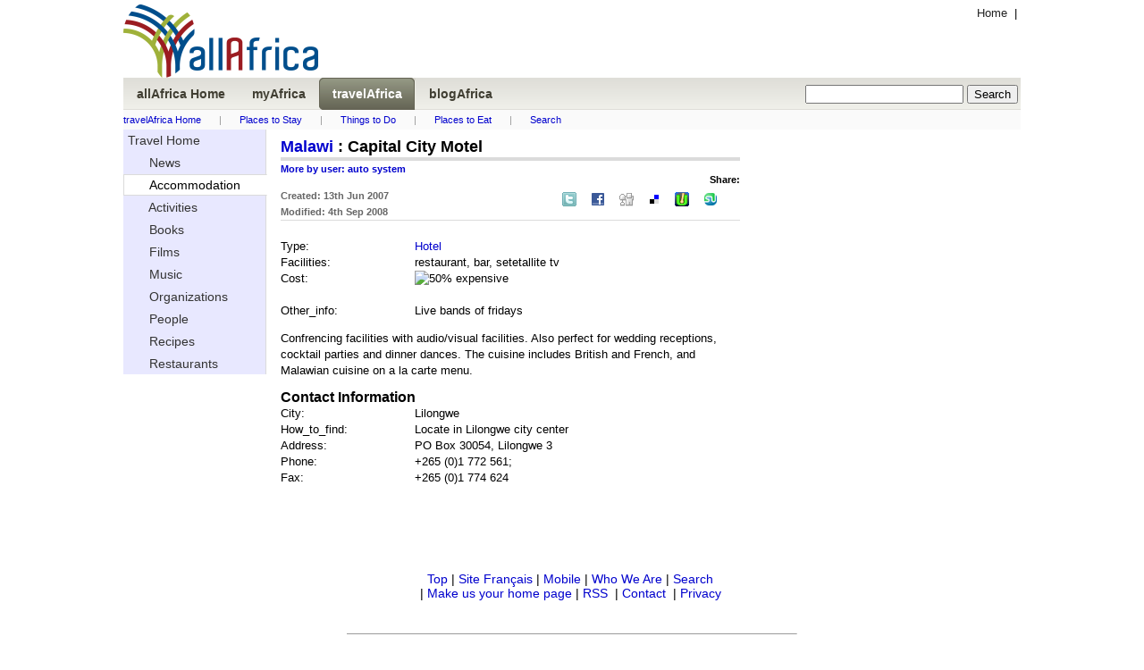

--- FILE ---
content_type: text/html
request_url: http://travel.allafrica.com/view/accommodations/main/id/07PZQLtfZltqKVxB.html
body_size: 4089
content:




<!DOCTYPE html PUBLIC "-//W3C//DTD XHTML 1.0 Transitional//EN" "http://www.w3.org/TR/xhtml1/DTD/xhtml1-transitional.dtd">
<html xmlns="http://www.w3.org/1999/xhtml">
<head>
  <meta http-equiv="Content-Type" content="text/html; charset=iso-8859-1" />
  <meta name="description" content="allAfrica: African news and information for a global audience" />
  <meta name="robots" content="noarchive" />

  <meta name="keywords" content="Africa, news, politics, economy, trade, business, sports, current events, travel, travel, visit africa, plan your trip, tourism, myafrica, Music, Books, Recipes, PhotoEssay, Organization, Accommodations, People, Activities, Films, Restaurants, user contributed content, title, visit " /> 
  <meta name="verify-v1" content="Nyz3DHzqqexLMR9Qu256J9ngVsPzYHmrHx1h81vYdag=" />
  <meta name="verify-v1" content="9aauS1+nV+9B2m0YRwz+Ajo8q0SMk0uXzmx/9MKMoIg=" />
  <title>allAfrica.com: Travel</title>
  <link rel="alternate" title="allAfrica.com Latest News RSS" href="http://allafrica.com/tools/headlines/rdf/latest/headlines.rdf" type="application/rss+xml" />
  <link rel="icon" href="/static/images/structure/favicon.ico" />
  <link rel="shortcut icon" href="/static/images/structure/favicon.ico" />
  <link rel="image_src" href="/static/images/structure/aa-logo.png" />
  <link rel="stylesheet" type="text/css" href="/static/masthead.css?v=20120206" />
  <link rel="stylesheet" type="text/css" href="/static/base.css?v=20120206" />
  <link rel="stylesheet" type="text/css" href="/static/main.css?v=20120206" />
  <link rel="stylesheet" type="text/css" href="/static/myafrica.css?v=20120206" />
  <link rel="stylesheet" type="text/css" href="/static/comment.css?v=20120206" />
  <link rel="stylesheet" type="text/css" href="/static/photoessay-edit.css?v=20120206" />
  <script language="javascript" type="text/javascript" src="/static/js/add_remove.js?v=20120206"></script>
  <script language="javascript" type="text/javascript" src="/static/js/aa-multifile.js?v=20120206"></script>
  <script language="javascript" type="text/javascript" src="/static/js/myafrica/form.js?v=20120206"></script>
  <script language="javascript" type="text/javascript" src="/static/js/myafrica/tinymce/jscripts/tiny_mce/tiny_mce.js?v=20120206"></script>
  <script language="javascript" type="text/javascript" src="/static/js/browser.js?v=20120206"></script>
  <link rel="stylesheet" type="text/css" href="/static/js/corners/niftyCorners.css?v=20120206" media="screen" />
  <script type="text/javascript" src="/static/js/corners/niftycube.js?v=20120206"></script>
<script type="text/javascript" language="JavaScript"><!--
  function CTIsPlayback() {
    try { return parent && parent.WebPlayer; }
    catch(e) { return false; }
  }
  if(!CTIsPlayback() )
    if ( top != self ) {
      top.location.replace(location.href);
    }
--></script>


<script type="text/javascript" language="JavaScript" src="http://partner.googleadservices.com/gampad/google_service.js"></script>
<script type="text/javascript" language="JavaScript">
  GS_googleAddAdSenseService("ca-pub-2420009840005975");
  GS_googleEnableAllServices();
</script>
<script type="text/javascript" language="JavaScript">
  GA_googleAddAttr("Language", "english");
  GA_googleAddAttr("PageType", "Travel-Home");
</script>
<script type="text/javascript" language="JavaScript">
  GA_googleAddSlot( "ca-pub-2420009840005975" , "AllAfrica_Travel-Home_LeaderboardTop" );
  GA_googleAddSlot( "ca-pub-2420009840005975" , "AllAfrica_Travel-Home_Bannermid" );
  GA_googleAddSlot( "ca-pub-2420009840005975" , "AllAfrica_Travel-Home_RightA" );
  GA_googleAddSlot( "ca-pub-2420009840005975" , "AllAfrica_Travel-Home_RightB" );
  GA_googleAddSlot( "ca-pub-2420009840005975" , "AllAfrica_Travel-Home_RightC" );
  GA_googleAddSlot( "ca-pub-2420009840005975" , "AllAfrica_Travel-Home_RightD" );
  GA_googleAddSlot( "ca-pub-2420009840005975" , "AllAfrica_Travel-Home_RightE" );
  GA_googleAddSlot( "ca-pub-2420009840005975" , "AllAfrica_Travel-Home_LeftA" );
  GA_googleAddSlot( "ca-pub-2420009840005975" , "AllAfrica_Travel-Home_LeaderboardBottom" );
</script>
<script type="text/javascript" language="JavaScript">
  GA_googleFetchAds();
</script>

</head>
<body>


<div id="masthead">         
  <a name="top"></a>
  <div id="topleft">
    
<div id="logo">
<a href="http://allafrica.com" target="_blank">
<img src="/static/images/structure/aa-logo.png" alt="allAfrica.com" height="82" width="218" />
</a>
</div>

  </div>
  <div id="topright" class="basic-ninety">

    <div class="left">
      <a class="gray" href="http://allafrica.com">Home</a>
      &nbsp;|&nbsp;
      <a class="gray" href="http://fr.travel.travel.allafrica.com/view/accommodations/main/id/07PZQLtfZltqKVxB.html"></a>
    </div>
    <br/>
    <div id="google_LeaderboardTop" class="google_ad"><!-- open google_LeaderboardTop div --->

<!-- Display Google AdManager Ad for 'AllAfrica_Travel-Home_LeaderboardTop'-->
<script type="text/javascript" language="JavaScript">
  GA_googleFillSlot( "AllAfrica_Travel-Home_LeaderboardTop" );
</script>

</div><!-- close google_LeaderboardTop div --->


  </div>
  <div class="clear"></div>
  

<div id="navbar">
  <span class="inbar">
    <ul style="background:none;">
      <li >
        <a style="color:#403e32;" href="http://allafrica.com">
          <span>allAfrica&nbsp;Home</span>
        </a>
      </li>
      <li >
        <a style="color:#403e32;" href="http://myafrica.allafrica.com/">
          <span>myAfrica</span>
        </a>
      </li>
      <li class="navhome">
        <a style="color:#403e32;" href="http://travel.allafrica.com/">
          <span>travelAfrica</span>
        </a>
      </li>
      <li >
        <a style="color:#403e32;" href="http://blogafrica.allafrica.com/">
          <span>blogAfrica</span>
        </a>
      </li>
      <li style="float: right; margin-right: 3px">


<form method="get" action="/search/index.html" target="_top" name="searchform">

  <input type="hidden" name="language" value="en"/>
  <input type="text" name="keyword" maxlength="255" value="" onchange="document.searchform.submit()"/>
  <input type="hidden" name="_submit" value="Search" />
  <input type="submit" value="Search" />
</form>
</li>


    </ul>
  </span>  
</div>


<div id="travel-links" class="basic-ninety secondary">
    <a class="blue" href="/">travelAfrica Home</a><span class="seperator">|</span><a class="blue" href="/list/accommodations/main/class/index.html">Places to Stay</a><span class="seperator">|</span><a class="blue" href="/list/activities/main/class/index.html">Things to Do</a><span class="seperator">|</span><a class="blue" href="/list/restaurants/main/class/index.html">Places to Eat</a><span class="seperator">|</span><a class="blue" href="/search/">Search</a>
</div>





  <div class="clear"></div>
</div>







        <div class="clear"></div>

<div id="middlecontainer">

<div id="centercolumn">
  <div class="view">
  <!-- Start top section -->
  <div class="title">
    <a class="blue" href="/list/accommodations/main/class/00010100.html">Malawi</a> :
    Capital City Motel
  </div>

  <!-- user tool box -->
  
 
<div class="toolbox">

  <div class="left">
    <a href="/list/accommodations/main/user/abafbt.html" >
      More by user: auto system
    </a>
    <div class="date">
      Created: 13th Jun 2007 

      <br/>  
      Modified:  4th Sep 2008 

    </div>
  </div>
  <div class="right">
  
    <!-- share box -->
<div class="share">
<div class="head">Share:</div>
<table>
<tr>
<td class="share_item" style="padding: 3px 7px;"><a href="http://twitter.com/intent/tweet?text=Reading: Accommodations%20%3A%20Capital%20City%20Motel http://travel.allafrica.com/view/accommodations/main/id/07PZQLtfZltqKVxB.html&related=allafrica,allafricafrench" title="Twitter"  target="_blank"><img src="/img/static/sharebox/twitter.gif" width="16" height="16" title="Share on Twitter" alt="on Twitter" /></a></td>
<td class="share_item" style="padding: 3px 7px;"><a href="http://www.facebook.com/sharer.php?u=http://travel.allafrica.com/view/accommodations/main/id/07PZQLtfZltqKVxB.html&amp;t=Accommodations%20%3A%20Capital%20City%20Motel" title="Facebook" onclick="window.open( this.href, 'sharer', 'toolbar=0,status=0,width=600,height=600,scrollbars,resizable' ); return false;" target="_blank"><img src="/img/static/sharebox/facebook.gif" width="16" height="16" title="Share Facebook" alt="Facebook" /></a></td>
<td class="share_item" style="padding: 3px 7px;"><a href="http://digg.com/submit?url=http://travel.allafrica.com/view/accommodations/main/id/07PZQLtfZltqKVxB.html&amp;title=Accommodations%20%3A%20Capital%20City%20Motel" title="Digg This" onclick="window.open( this.href, 'sharer', 'toolbar=0,status=0,width=600,height=600,scrollbars,resizable' ); return false;" target="_blank"><img src="/img/static/sharebox/digg.gif" width="16" height="16" title="Share Digg" alt="Digg" /></a></td>
<td class="share_item" style="padding: 3px 7px;"><a href="http://del.icio.us/post?v=4&amp;noui&amp;jump=close&amp;url=http://travel.allafrica.com/view/accommodations/main/id/07PZQLtfZltqKVxB.html&amp;title=Accommodations%20%3A%20Capital%20City%20Motel" title="Del.icio.us" onclick="window.open( this.href, 'sharer', 'toolbar=0,status=0,width=600,height=600,scrollbars,resizable' ); return false;" target="_blank"><img src="/img/static/sharebox/delicious.gif" width="14" height="14" title="Share Del.icio.us" alt="Del.icio.us" /></a></td>
<td class="share_item" style="padding: 3px 7px;"><a href="http://muti.co.za/submit?url=http://travel.allafrica.com/view/accommodations/main/id/07PZQLtfZltqKVxB.html&amp;title=Accommodations%20%3A%20Capital%20City%20Motel" title="Muti" onclick="window.open( this.href, 'sharer', 'toolbar=0,status=0,width=600,height=600,scrollbars,resizable' ); return false;" target="_blank"><img src="/img/static/sharebox/muti.gif" width="16" height="16" title="Share Muti" alt="Muti" /></a></td>
<td class="share_item" style="padding: 3px 7px;"><a href="http://www.stumbleupon.com/submit?url=http://travel.allafrica.com/view/accommodations/main/id/07PZQLtfZltqKVxB.html&amp;title=Accommodations%20%3A%20Capital%20City%20Motel" title="StumbleUpon" onclick="window.open( this.href, 'sharer', 'toolbar=0,status=0,width=600,height=600,scrollbars,resizable' ); return false;" target="_blank"><img src="/img/static/sharebox/stumbleupon.gif" width="16" height="16" title="Share StumbleUpon" alt="StumbleUpon" /></a></td>
<td class="share_item" style="padding: 3px 7px;">
 <g:plusone size="small" count="false" href="http://travel.allafrica.com/view/accommodations/main/id/07PZQLtfZltqKVxB.html"></g:plusone>
</td>
</tr></table>
</div>


  </div>  
  <div class="clear"></div>                      
</div>


  <div class="body">
<div class="prompt">Type:</div><a class="blue" href="/list/accommodations/main/class/00010392.html">Hotel</a><br/><div class="prompt">Facilities:</div>restaurant, bar, setetallite tv<br/><div class="prompt">Cost:</div><img src="/dynamic/images/gradient/0/100x10/50.png" width="100" height="10" alt="50% expensive" /><br/><br/><div class="prompt">Other_info:</div>Live bands of fridays<br/>

    <p>Confrencing facilities with audio/visual facilities.  Also perfect for wedding receptions, cocktail parties and dinner dances.  The cuisine includes British and French, and Malawian cuisine on a  la carte menu. </p>
    

    <div class="section">Contact Information</div>
    <div class="contact"><div class="prompt">City:</div> Lilongwe<br /><div class="prompt">How_to_find:</div> Locate in Lilongwe city center<br /><div class="prompt">Address:</div> PO Box 30054, Lilongwe 3<br /><div class="prompt">Phone:</div> +265 (0)1 772 561;<br /><div class="prompt">Fax:</div> +265 (0)1 774 624<br /></div>
  <br/>
    
  
 
  </div><!-- end div.body -->
  </div> <!-- END: div.view -->

  <div class="bannermid">
    <div id="google_Bannermid" class="google_ad"><!-- open google_Bannermid div --->

<!-- Display Google AdManager Ad for 'AllAfrica_Travel-Home_Bannermid'-->
<script type="text/javascript" language="JavaScript">
  GA_googleFillSlot( "AllAfrica_Travel-Home_Bannermid" );
</script>

</div><!-- close google_Bannermid div --->

  </div>
    
  


  
  <div class="clear"></div>
  <br/>
  
   
</div><!-- END: div.centercolumn -->

<div id="rightcolumn">
  <br />
  
  <div class="clear"></div>
  <div id="google_right_a" class="google_ad"><!-- open google_right_a div --->

<!-- Display Google AdManager Ad for 'AllAfrica_Travel-Home_RightA'-->
<script type="text/javascript" language="JavaScript">
  GA_googleFillSlot( "AllAfrica_Travel-Home_RightA" );
</script>

</div><!-- close google_right_a div --->

  <div id="google_right_b" class="google_ad"><!-- open google_right_b div --->

<!-- Display Google AdManager Ad for 'AllAfrica_Travel-Home_RightB'-->
<script type="text/javascript" language="JavaScript">
  GA_googleFillSlot( "AllAfrica_Travel-Home_RightB" );
</script>

</div><!-- close google_right_b div --->

  <div id="google_right_c" class="google_ad"><!-- open google_right_c div --->

<!-- Display Google AdManager Ad for 'AllAfrica_Travel-Home_RightC'-->
<script type="text/javascript" language="JavaScript">
  GA_googleFillSlot( "AllAfrica_Travel-Home_RightC" );
</script>

</div><!-- close google_right_c div --->
                 
</div>

  <div class="clear"></div>
</div><!-- END: Middlecntainer -->

<div id="leftcolumn">
    <div class="sidemenu">
    <ul>
      <li >
        <a href="/">
        Travel Home
      </a>              
      </li>
      <li >
        <a href="http://allafrica.com/">
&nbsp;&nbsp;&nbsp;&nbsp;&nbsp;        News
      </a>              
      </li>

      <li class="active">
&nbsp;&nbsp;&nbsp;&nbsp;&nbsp;        Accommodation
       
      </li>
      <li >
      <a href="/list/activities/main/class/">
&nbsp;&nbsp;&nbsp;&nbsp;&nbsp;        Activities
      </a> 
      </li>
      <li >
      <a href="/list/books/main/class/">
&nbsp;&nbsp;&nbsp;&nbsp;&nbsp;        Books
      </a> 
      </li>
      <li >
      <a href="/list/films/main/class/">
&nbsp;&nbsp;&nbsp;&nbsp;&nbsp;        Films
      </a> 
      </li>
      <li >
      <a href="/list/music/main/class/">
&nbsp;&nbsp;&nbsp;&nbsp;&nbsp;        Music
      </a> 
      </li>
      <li >
      <a href="/list/organization/main/class/">
&nbsp;&nbsp;&nbsp;&nbsp;&nbsp;        Organizations
      </a> 
      </li>
      <li >
      <a href="/list/people/main/class/">
&nbsp;&nbsp;&nbsp;&nbsp;&nbsp;        People
      </a> 
      </li>
      <li >
      <a href="/list/recipes/main/class/">
&nbsp;&nbsp;&nbsp;&nbsp;&nbsp;        Recipes
      </a> 
      </li>
      <li >
      <a href="/list/restaurants/main/class/">
&nbsp;&nbsp;&nbsp;&nbsp;&nbsp;        Restaurants
      </a> 
      </li>
    </ul>
  </div> 
 

  <br/>
  <div id="google_left_a" class="google_ad"><!-- open google_left_a div --->

<!-- Display Google AdManager Ad for 'AllAfrica_Travel-Home_LeftA'-->
<script type="text/javascript" language="JavaScript">
  GA_googleFillSlot( "AllAfrica_Travel-Home_LeftA" );
</script>

</div><!-- close google_left_a div --->

  <div id="google_left_b" class="google_ad"><!-- open google_left_b div --->

<!-- Display Google AdManager Ad for 'AllAfrica_Travel-Home_LeftB'-->
<script type="text/javascript" language="JavaScript">
  GA_googleFillSlot( "AllAfrica_Travel-Home_LeftB" );
</script>

</div><!-- close google_left_b div --->

</div>


        <div class="clear"></div>
        <div id="footer">
          
<div>
  <p class="navigation center">
  <a href="#top">Top</a>&nbsp;|
  <a href="http://fr.travel.allafrica.com/view/accommodations/main/id/07PZQLtfZltqKVxB.html" target="_blank">Site&nbsp;Fran&ccedil;ais</a>&nbsp;|
  <a href="http://allafrica.com/mobile/" target="_blank">Mobile</a>&nbsp;|
  <a href="http://allafrica.com/whoweare.html" target="_blank">Who&nbsp;We&nbsp;Are</a>&nbsp;|
  <a href="http://allafrica.com/search/" target="_blank">Search</a>&nbsp;<br />| <a href="http://allafrica.com/browser_sethome.html" target="_blank">Make us your home page</a>&nbsp;| <a href="http://allafrica.com/misc/tools/rss.html" target="_blank">RSS</a>&nbsp;
| <a href="http://allafrica.com/misc/forms/general.html?ref=http://travel.allafrica.com/view/accommodations/main/id/07PZQLtfZltqKVxB.html" target="_blank">Contact</a>&nbsp;
| <a href="http://allafrica.com/privacy.html" target="_blank">Privacy</a>&nbsp;
</p>

  <br/>
  <hr size="1px" width="50%"/>
  <div class="copyright"><a class="blue" href="http://allafrica.com/copyright.html">Copyright</a> &copy;  2026 AllAfrica Global Media.</div><div style="text-align: center; font-weight: bold; font-size:90%; margin-bottom: 8px;">AllAfrica - All the Time</div>
  <br/>  
  <hr size="1px" width="50%"/>
  <span class="copy">
    Questions or Comments? <a target="_blank" class="blue" href="http://allafrica.com/misc/forms/general.html?ref=http://travel.allafrica.com/view/accommodations/main/id/07PZQLtfZltqKVxB.html"><u>Contact us</u></a>.
Read our <a class="blue" href="http://allafrica.com/privacy.html"><u>Privacy Statement</u></a>.


  </span>    
  <br/>
  <hr size="1px" width="50%"/>
</div>
<br/>
<div id="google_LeaderboardBottom" class="google_ad"><!-- open google_LeaderboardBottom div --->

<!-- Display Google AdManager Ad for 'AllAfrica_Travel-Home_LeaderboardBottom'-->
<script type="text/javascript" language="JavaScript">
  GA_googleFillSlot( "AllAfrica_Travel-Home_LeaderboardBottom" );
</script>

</div><!-- close google_LeaderboardBottom div --->


        </div>
  </body>
</html>


--- FILE ---
content_type: text/css
request_url: http://travel.allafrica.com/static/comment.css?v=20120206
body_size: 568
content:
.comment, .summary {
  border: 2px solid #4F7FFF;
  margin-bottom: 0.5em;
}

.comment A:visited, .summary A:visited { color: #0000cd; }

.summary .publisher, .summary .publication_date {
  font-size: 80%;
  font-weight: normal;
  text-indent: 0.25em;
  margin: 0;
  padding: 0;
}
.summary .article_link {
  font-size: 85%;
  font-weight: bold;
  text-indent: 0;
  margin: 0;
  padding: 0;
}
.comment p {
  font-size: 90%;
  margin: 4px;
}
.comment .author {
  font-weight: bold;
  font-size: 80%;
  margin: 4px;
  float: left;  
}
.comment .time {
  font-size: 80%;
  margin: 4px;
  float: right;
}
.comment .links, .summary .links {
  margin: 2px 4px 0 4px;
  text-align: right;
  font-size: 80%;
}
.comment .links span, .summary .links span {
  padding-left: 1em;
}
.comment .links a, .summary .links a {
  color: #AB6000;
}
.comment .read_link {
  font-size: 90%;
  font-weight: bold;
}
p.comment-help {
  border: 2px solid #4F7FFF;
  margin-bottom: 0.5em;
  padding: 3px 4px;
  font-size: 90%;
  font-weight: bold;
}
.summary {
/*  background-color: #FECE7B; */
  background-color: #E0E0E0;
  padding: 1px 10px;
  margin-bottom: 1em;
  font-size: 90%;
}
.summary h1 {
  font-size: 110%;
  text-align: center;
}
.summary h2 {
  font-size: 90%;
  margin-bottom: 0.5em;
}
.summary h3 {
  font-size: 80%;
}
.summary p {
  text-indent:10px;
  margin: 0.5em;
}
.comment_form {
  font-size: 90%;
  margin: 1em;
}
.comment_form label.comment_label {
  float: left;
}
.comment_form input {
  float: right;
  margin-bottom: 1em;
  font: inherit;
}
.comment_form input#pseudonym {
  width: 380px;
  padding: 1px;
}
.comment_form textarea#text {
  float: right;
  width: 380px;
  height: 200px;
  padding: 1px;
  margin-bottom: 1em;
  font: inherit;
}
.comment_form input.submit {
  clear: both;
  font-weight: bold;
  float: right;
  margin-bottom: 1em;
}
